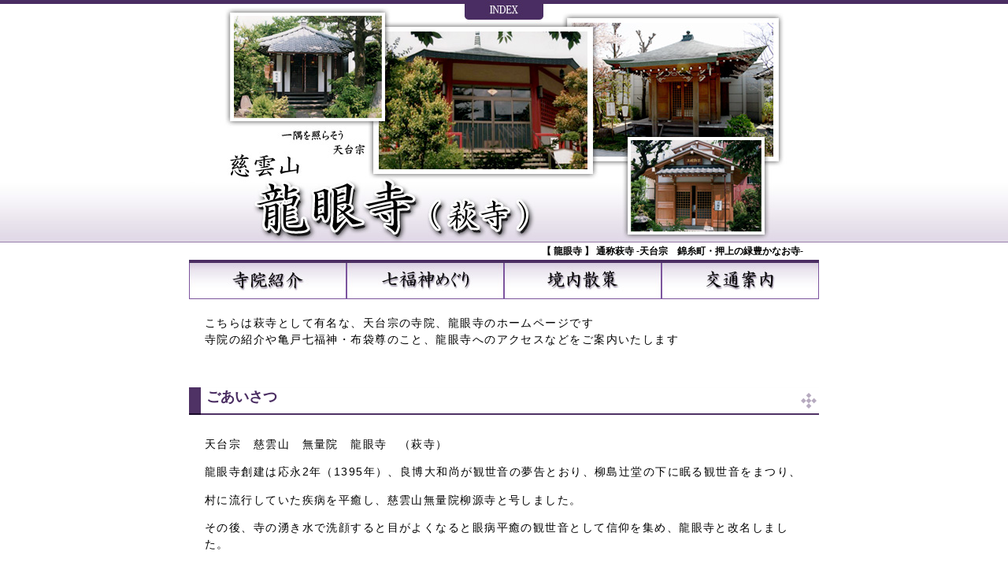

--- FILE ---
content_type: text/html
request_url: http://ryugenji.net/
body_size: 3269
content:
<!DOCTYPE HTML PUBLIC "-//W3C//DTD HTML 4.01 Transitional//EN"
"http://www.w3.org/TR/html4/loose.dtd">
<html>
<head>
<meta name="google-site-verification" content="W2wjeeS5IYNj1ADkdtLPDGipIaAWkVDC9bRW_G2oyrU" />
<meta http-equiv="Content-Type" content="text/html; charset=shift_jis">
<title>【 龍眼寺 】 通称萩寺 -天台宗　錦糸町・押上の緑豊かなお寺-　龍眼寺公式ホームページ</title>
<link href="main.css" rel="stylesheet" type="text/css">
<script type="text/javascript">

  var _gaq = _gaq || [];
  _gaq.push(['_setAccount', 'UA-28399415-1']);
  _gaq.push(['_trackPageview']);

  (function() {
    var ga = document.createElement('script'); ga.type = 'text/javascript'; ga.async = true;
    ga.src = ('https:' == document.location.protocol ? 'https://ssl' : 'http://www') + '.google-analytics.com/ga.js';
    var s = document.getElementsByTagName('script')[0]; s.parentNode.insertBefore(ga, s);
  })();

</script>
</head>

<body>
<table width="800" border="0" align="center" cellpadding="0" cellspacing="0">
  <tr>
    <td align=center><a href="http://ryugenji.net/" target="_top"><img src="img/topbana.jpg" width="800" height="310" border="0"></a></td>
  </tr>
  <tr>
    <td class="header2">【 龍眼寺 】 通称萩寺 -天台宗　錦糸町・押上の緑豊かなお寺-</td>
  </tr>
  <tr>
    <td><a href="jiin.html" target="_self"><img src="img/bt-jiin3.jpg" width="200" height="50" border="0"></a><a href="sitihukujin.html" target="_self"><img src="img/bt-siti3.jpg" width="200" height="50" border="0"></a><a href="keidai.html" target="_self"><img src="img/bt-keidai3.jpg" width="200" height="50" border="0"></a><a href="access.html" target="_self"><img src="img/bt-acc3.jpg" width="200" height="50" border="0"></a></td>
  </tr>
  <tr>
    <td class="td-honbun">こちらは萩寺として有名な、天台宗の寺院、龍眼寺のホームページです<br>
      寺院の紹介や亀戸七福神・布袋尊のこと、龍眼寺へのアクセスなどをご案内いたします</td>
  </tr>
  <tr>
    <td class="td-title2">ごあいさつ</td>
  </tr>
  <tr>
    <td class="td-honbun">天台宗　慈雲山　無量院　龍眼寺　（萩寺）<br>
      <p>龍眼寺創建は応永2年（1395年）、良博大和尚が観世音の夢告とおり、柳島辻堂の下に眠る観世音をまつり、</p>
      <p>村に流行していた疾病を平癒し、慈雲山無量院柳源寺と号しました。</p>
      <p>その後、寺の湧き水で洗顔すると目がよくなると眼病平癒の観世音として信仰を集め、龍眼寺と改名しました。</p>
      <p>江戸初期には、住職が百種類もの萩を諸国から集めて境内に植えたことから、通称“萩寺”として多くの文人墨客が訪れ、</p>
      <p>「江戸名所図会」には萩を愛でる人々で賑わう様子が描かれています。<br>
      </p>
      <p>境内に咲く四季折々の花々は、訪れる人の心を和ませ、松尾芭蕉、落合直文など文人墨客の句碑が昔の風情を偲ばせます。<br>
    </p>
      </td>
  </tr>
</table>
<div class="footer2">
<table border="0" align="center" cellpadding="0" cellspacing="0">
<tr>
<td align="left"><a href="http://ryugenji.net/" target="_self"><strong>龍眼寺</strong></a></td>
<td align="left"><a href="http://yaoyao7.net/" target="_self"><strong>円乗寺</strong></a>（圓乗寺）</td>
</tr>
<tr>
<td align="left">〒136-0071&nbsp;東京都江東区亀戸3-34-2&nbsp;&nbsp;&nbsp;&nbsp;&nbsp;</td>
<td align="left">〒113-0001&nbsp;東京都文京区白山1-34-6</td>
</tr>
</table>
Copyright&copy; 2014 Ryugenji Temple. All Rights Reserved.</div>
</html>


--- FILE ---
content_type: text/css
request_url: http://ryugenji.net/main.css
body_size: 2100
content:
body {
	margin:0px;
	padding:0px;
	background-color: #ffffff;
	background-image: url(img/haikeigra5.jpg);
	background-repeat:repeat-x;
	font-family:"メイリオ", "ヒラギノ角ゴ Pro W3", "Lucida Grande", "Hiragino Kaku Gothic Pro", Osaka, Verdana, "ＭＳ Ｐゴシック", sans-serif;
	font-size:90%;
}
h1 {
	font-size: 12px;
	font-weight: bold;
	letter-spacing:0.2em;
}
.topimg {
	background-image: url(img/topbana.jpg);
	background-repeat: no-repeat;
	background-position: center top;
	height: 310px;
	width: 700px;
}
.td-title2 {
	padding:30px 0px 18px 22px;
	font-size: 18px;
	font-weight: bold;
	background-image: url(img/titlegra.gif);
	background-repeat: no-repeat;
	background-position: bottom center;
	color: #4A2D62;
	vertical-align: middle;
}
.td-title3 {
	padding:7px 0px 7px 28px;
	font-size: 14px;
	font-weight: bold;
	background-image: url(img/titlebtn.gif);
	background-repeat: no-repeat;
	background-position: left;
}
.td-honbun {
	padding: 20px;
	line-height:1.5em;
	letter-spacing:0.1em;
}
.header2 {
	font-size: 12px;
	font-weight: bold;
	height: 20px;
	padding-right: 20px;
	text-align: right;
}
.indexlink {
	padding-top: 5px;
	font-size: 14px;
	font-weight: bold;
	color: #FFFFFF;
	text-align: center;
}
a {
	text-decoration: none;
}
.jiinpict {
	padding: 5px;
	width: 230px;
	text-align: center;
	vertical-align: top;
	font-size:11px;
}
.footer {
	text-align: center;
	padding: 40px 0px 50px 0px;
	background-image: url(img/copy-r.jpg);
	background-repeat: repeat-x;
	background-position: center;
	vertical-align: top;
	line-height: 18px;
}
.footer2 {
	text-align: center;
	padding: 50px 0px 50px 0px;
	background-image: url(img/footer.gif);
	background-repeat: repeat-x;
	background-position: center;
	vertical-align: middle;
	line-height: 18px;
}
.goriyaku {
	font-size: 20px;
	margin: 20px;
	line-height: 60px;
	font-weight: bolder;
	color: #4F3265;
}
.acckikan {
	padding: 0px 0px 0px 20px;
}
li {
	padding-left: 5px;
}
.keidaipicttitle {
	font-size: 16px;
	font-weight: bolder;
}